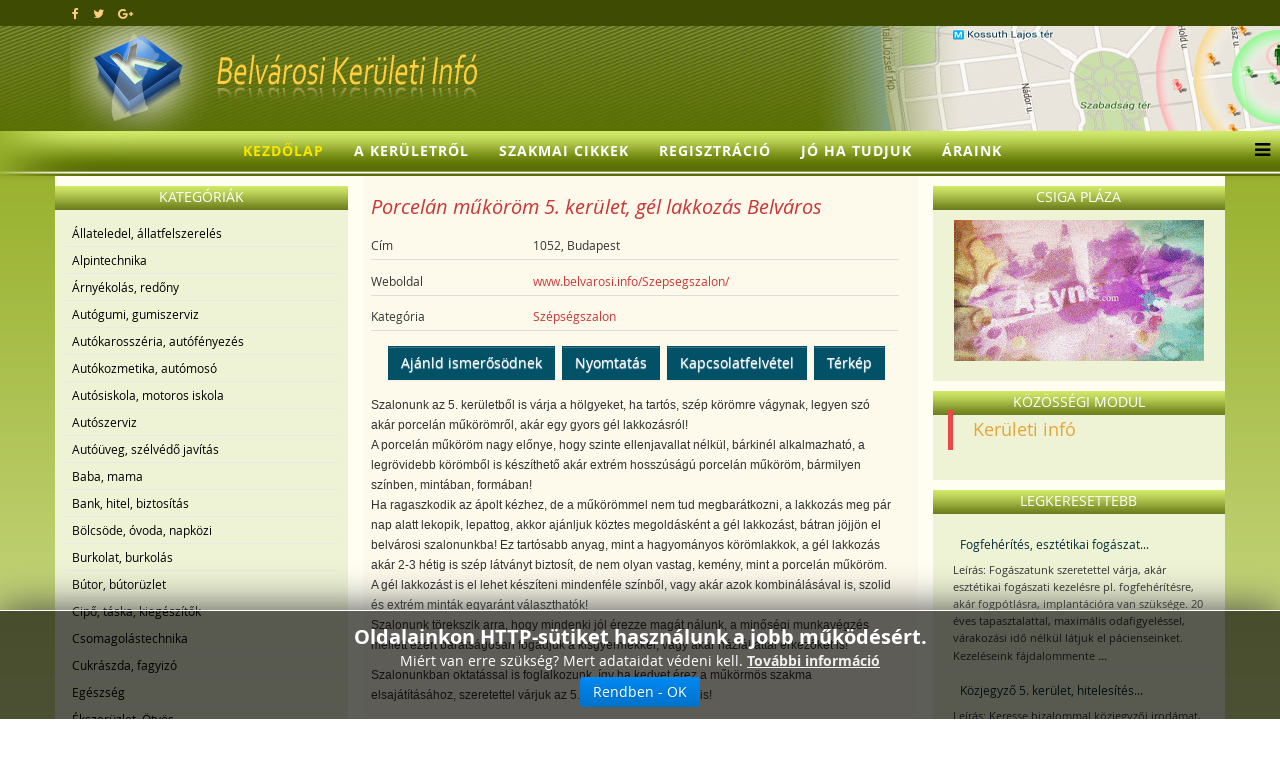

--- FILE ---
content_type: text/html; charset=utf-8
request_url: https://www.belvarosi.info/Szepsegszalon/Porcelan-mukorom-5.-kerulet-gel-lakkozas-Belvaros-469/Reszletek-megtekintese.html
body_size: 40029
content:
<!DOCTYPE html>
<html xmlns="http://www.w3.org/1999/xhtml" xml:lang="hu-hu" lang="hu-hu" dir="ltr">
    <head>
        <meta http-equiv="X-UA-Compatible" content="IE=edge">
        <meta name="viewport" content="width=device-width, initial-scale=1">
                <!-- head -->
        <meta http-equiv="content-type" content="text/html; charset=utf-8" />
	<meta name="keywords" content="Porcelán műköröm 5. kerület, gél lakkozás Belváros" />
	
	<meta name="description" content="Porcelán műköröm építéssel foglalkozom az 5. kerület szomszédságában, sok éves tapasztalattal. Emellett szeretettel várom a belvárosi hölgyeket egy gyors gél lakkozásra is!" />
	
	<title>Porcelán műköröm 5. kerület, gél lakkozás Belváros</title>
	<link href="/images/keruleti-original.png" rel="shortcut icon" type="image/vnd.microsoft.icon" />
	<link href="/plugins/editors/jckeditor/typography/typography2.php" rel="stylesheet" type="text/css" media="null" attribs="[]" />
	<link href="/components/com_mtree/templates/kinabalu/template.css" rel="stylesheet" type="text/css" />
	<link href="/media/jui/css/bootstrap.min.css?5c6935234f42b802c3ea05b0efd8dec2" rel="stylesheet" type="text/css" />
	<link href="/media/jui/css/bootstrap-responsive.min.css?5c6935234f42b802c3ea05b0efd8dec2" rel="stylesheet" type="text/css" />
	<link href="/media/jui/css/bootstrap-extended.css?5c6935234f42b802c3ea05b0efd8dec2" rel="stylesheet" type="text/css" />
	<link href="//maxcdn.bootstrapcdn.com/font-awesome/4.3.0/css/font-awesome.min.css" rel="stylesheet" type="text/css" />
	<link href="/media/com_mtree/js/jquery.typeahead.css" rel="stylesheet" type="text/css" />
	<link href="/templates/shaper_helix3/css/bootstrap.min.css" rel="stylesheet" type="text/css" />
	<link href="/templates/shaper_helix3/css/font-awesome.min.css" rel="stylesheet" type="text/css" />
	<link href="/templates/shaper_helix3/css/legacy.css" rel="stylesheet" type="text/css" />
	<link href="/templates/shaper_helix3/css/template.css" rel="stylesheet" type="text/css" />
	<link href="/templates/shaper_helix3/css/presets/preset4.css" rel="stylesheet" class="preset" type="text/css" />
	<link href="/templates/shaper_helix3/css/frontend-edit.css" rel="stylesheet" type="text/css" />
	<link href="/modules/mod_cookiesaccept/screen.css" rel="stylesheet" type="text/css" />
	<style type="text/css">
@media (min-width: 1400px) {
.container {
max-width: 1140px;
}
}#sp-top-bar{ background-color:#3e4c03; }#sp-footer{ background-color:#3e4c03; }
	</style>
	<script src="//assets.pinterest.com/js/pinit.js" type="text/javascript"></script>
	<script src="/media/jui/js/jquery.min.js?5c6935234f42b802c3ea05b0efd8dec2" type="text/javascript"></script>
	<script src="/media/jui/js/jquery-noconflict.js?5c6935234f42b802c3ea05b0efd8dec2" type="text/javascript"></script>
	<script src="/media/jui/js/jquery-migrate.min.js?5c6935234f42b802c3ea05b0efd8dec2" type="text/javascript"></script>
	<script src="/media/com_mtree/js/vote.js" type="text/javascript"></script>
	<script src="/media/com_mtree/js/jquery.fancybox-1.3.4.pack.js" type="text/javascript"></script>
	<script src="/media/com_mtree/js/jquery.typeahead.min.js" type="text/javascript"></script>
	<script src="/templates/shaper_helix3/js/bootstrap.min.js" type="text/javascript"></script>
	<script src="/templates/shaper_helix3/js/jquery.sticky.js" type="text/javascript"></script>
	<script src="/templates/shaper_helix3/js/main.js" type="text/javascript"></script>
	<script src="/templates/shaper_helix3/js/frontend-edit.js" type="text/javascript"></script>
	<script type="text/javascript">
var mtoken="681caf7f2ee947793f8db318217e30e8";
var JURI_ROOT="https://www.belvarosi.info/";
var ratingImagePath="/media/com_mtree/images/";
var langRateThisListing="Értékeld ezt a hirdetést";
var ratingText=new Array();
ratingText[5]="Kiváló!";
ratingText[4]="Jó";
ratingText[3]="Megfelelő";
ratingText[2]="Méltányolható";
ratingText[1]="Nagyon rossz";

var sp_preloader = '0';

var sp_gotop = '0';

var sp_offanimation = 'default';

	</script>
	<meta property="og:site_name" content="Belvárosi cégek, üzletek | V. kerületi vállalkozások | Szolgáltatók Lipótváros"/>
	<meta property="og:title" content="Porcelán műköröm 5. kerület, gél lakkozás Belváros"/>
	<meta property="og:description" content="Porcelán műköröm építéssel foglalkozom az 5. kerület szomszédságában, sok éves tapasztalattal. Emellett szeretettel várom a belvárosi hölgyeket egy gyors gél lakkozásra is!"/>
	<meta property="og:url" content="https://www.belvarosi.info/Szepsegszalon/Porcelan-mukorom-5.-kerulet-gel-lakkozas-Belvaros-469/Reszletek-megtekintese.html"/>

        <!-- Global site tag (gtag.js) - Google Analytics -->
<script async src="https://www.googletagmanager.com/gtag/js?id=UA-15845359-26"></script>
<script>
  window.dataLayer = window.dataLayer || [];
  function gtag(){dataLayer.push(arguments);}
  gtag('js', new Date());

  gtag('config', 'UA-15845359-26');
</script>
    </head>

    <body class="site com-mtree view- no-layout task-viewlink hu-hu ltr  sticky-header layout-fluid off-canvas-menu-init">
<!-- Facebook SDK -->
<div id='fb-root'></div>
<script type='text/javascript'>

      // Load the SDK Asynchronously
      (function(d){
      var js, id = 'facebook-jssdk'; if (d.getElementById(id)) {return;}
      js = d.createElement('script'); js.id = id; js.async = true;
      js.src = '//connect.facebook.net/hu_HU/all.js';
      d.getElementsByTagName('head')[0].appendChild(js);
    }(document));

</script>
<!-- End Facebook SDK -->


        <div class="body-wrapper">
            <div class="body-innerwrapper">
                <section id="sp-top-bar" class=" fatwtelmail"><div class="container"><div class="row"><div id="sp-top1" class="col-lg-4 "><div class="sp-column topp1"><ul class="social-icons"><li><a target="_blank" href="https://www.facebook.com/keruletiinfo" aria-label="facebook"><i class="fa fa-facebook"></i></a></li><li><a target="_blank" href="https://twitter.com/Keruleti_info" aria-label="twitter"><i class="fa fa-twitter"></i></a></li><li><a target="_blank" href="https://plus.google.com/+Ker%C3%BCletiInf%C3%B3Budapest/posts" aria-label="google plus"><i class="fa fa-google-plus"></i></a></li></ul></div></div><div id="sp-top2" class="col-lg-8 "><div class="sp-column topp2"></div></div></div></div></section><section id="sp-fejlec" class=" fejlec-bg"><div class="container"><div class="row"><div id="sp-logo" class="col-lg-12 "><div class="sp-column loggo"><div class="logo"><a href="/"><img class="sp-default-logo" src="/images/2015-rmt-pasa-awacs/images/logo-be.png" alt="Belvárosi cégek, üzletek | V. kerületi vállalkozások | Szolgáltatók Lipótváros"></a></div></div></div></div></div></section><header id="sp-header" class=" menu-bg"><div class="row"><div id="sp-menu" class="col-lg-12 "><div class="sp-column menyu">			<div class='sp-megamenu-wrapper'>
				<a id="offcanvas-toggler" href="#" aria-label="Menu"><i class="fa fa-bars" aria-hidden="true" title="Menu"></i></a>
				<ul class="sp-megamenu-parent menu-fade hidden-sm hidden-xs"><li class="sp-menu-item current-item active"><a  href="/"  >Kezdőlap</a></li><li class="sp-menu-item"><a  href="/A-keruletrol/"  >A kerületről</a></li><li class="sp-menu-item"><a  href="/Szakmai-cikkek/"  >Szakmai cikkek</a></li><li class="sp-menu-item"><a  href="/Regisztracio/"  >Regisztráció</a></li><li class="sp-menu-item"><a  href="/Jo-ha-tudjuk/"  >Jó ha tudjuk</a></li><li class="sp-menu-item"><a  href="/Araink/"  >Áraink</a></li></ul>			</div>
		</div></div></div></header><section id="sp-page-title"><div class="row"><div id="sp-title" class="col-lg-12 "><div class="sp-column "></div></div></div></section><section id="sp-main-body" class=" kozep-bg"><div class="container"><div class="row"><div id="sp-left" class="col-lg-3 d-none d-lg-block"><div class="sp-column baloldal"><div class="sp-module "><h3 class="sp-module-title">Kategóriák</h3><div class="sp-module-content"><ul class="nav menu">

	<li><a href="/Allateledel-allatfelszereles/">Állateledel, állatfelszerelés</a></li><li><a href="/Alpintechnika/">Alpintechnika</a></li><li><a href="/Arnyekolas-redony/">Árnyékolás, redőny</a></li><li><a href="/Autogumi-gumiszerviz/">Autógumi, gumiszerviz</a></li><li><a href="/Autokarosszeria-autofenyezes/">Autókarosszéria, autófényezés</a></li><li><a href="/Autokozmetika-automoso/">Autókozmetika, autómosó</a></li><li><a href="/Autosiskola-motoros-iskola/">Autósiskola, motoros iskola</a></li><li><a href="/Autoszerviz/">Autószerviz</a></li><li><a href="/Autouveg-szelvedo-javitas/">Autóüveg, szélvédő javítás</a></li><li><a href="/Baba-mama/">Baba, mama</a></li><li><a href="/Bank-hitel-biztositas/">Bank, hitel, biztosítás</a></li><li><a href="/Bolcsode-ovoda-napkozi/">Bölcsöde, óvoda, napközi</a></li><li><a href="/Burkolat-burkolas/">Burkolat, burkolás</a></li><li><a href="/Butor-butoruzlet/">Bútor, bútorüzlet</a></li><li><a href="/Cipo-taska-kiegeszitok/">Cipő, táska, kiegészítők</a></li><li><a href="/Csomagolastechnika/">Csomagolástechnika</a></li><li><a href="/Cukraszda-fagyizo/">Cukrászda, fagyizó</a></li><li><a href="/Egeszseg/">Egészség</a></li><li><a href="/Ekszeruzlet-Otvos/">Ékszerüzlet, Ötvös</a></li><li><a href="/Elektronikai-szerviz/">Elektronikai szerviz</a></li><li><a href="/Etterem-vendeglo/">Étterem vendéglő</a></li><li><a href="/Fogorvos-fogaszat/">Fogorvos, fogászat</a></li><li><a href="/Foldmunka-kontener/">Földmunka, konténer</a></li><li><a href="/Forditas-tolmacsolas/">Fordítás, tolmácsolás</a></li><li><a href="/Foto-ajandek-jatek/">Fotó, ajándék, játék</a></li><li><a href="/Futestechnika-epuletgepeszet/">Fűtéstechnika, épületgépészet</a></li><li><a href="/Gyogyszertar-patika/">Gyógyszertár, patika</a></li><li><a href="/Haztartasi-gep-szerviz/">Háztartási gép szerviz</a></li><li><a href="/Hotel-szallas/">Hotel, szállás</a></li><li><a href="/Ingatlan-ingatlaniroda/">Ingatlan, ingatlaniroda</a></li><li><a href="/Irodatechnika/">Irodatechnika</a></li><li><a href="/Karpitos-butorfelujitas/">Kárpitos, bútorfelújítás</a></li><li><a href="/Kavezo-teahaz/">Kávézó, teaház</a></li><li><a href="/Kerekparbolt-bicikli-szerviz/">Kerékpárbolt, bicikli szerviz</a></li><li><a href="/Kisallatkozmetika/">Kisállatkozmetika</a></li><li><a href="/Klimatechnika/">Klímatechnika</a></li><li><a href="/Koltoztetes-fuvarozas/">Költöztetés, fuvarozás</a></li><li><a href="/Konyveles-adotanacsadas/">Könyvelés, adótanácsadás</a></li><li><a href="/Konyvesbolt-antikvarium/">Könyvesbolt, antikvárium</a></li><li><a href="/Kultura-szorakozas/">Kultúra, szórakozás</a></li><li><a href="/Lakasfelujitas/">Lakásfelújítás</a></li><li><a href="/Mobiltelefon-navigacio/">Mobiltelefon, navigáció</a></li><li><a href="/Nyilaszaro/">Nyílászáró</a></li><li><a href="/Nyomda-digitalis-nyomtatas/">Nyomda, digitális nyomtatás</a></li><li><a href="/Oktatas-tanfolyam/">Oktatás, tanfolyam</a></li><li><a href="/Optika-latszeresz/">Optika, látszerész</a></li><li><a href="/Papir-iroszer/">Papír, írószer</a></li><li><a href="/Regiseg-antikvitas/">Régiség, antikvitás</a></li><li><a href="/Rendezveny-rendezvenyhelyszin/">Rendezvény, rendezvényhelyszín</a></li><li><a href="/Ruhajavitas-varroda/">Ruhajavítás, varroda</a></li><li><a href="/Ruhauzlet-fehernemu/">Ruhaüzlet, fehérnemű</a></li><li><a href="/Sport-hobby-szabadido/">Sport, hobby, szabadidő</a></li><li class="parent active"><a href="/Szepsegszalon/">Szépségszalon</a></li><li><a href="/Takaritas-takarito-ceg/">Takarítás, takaritó cég</a></li><li><a href="/Tarsashazkezeles/">Társasházkezelés</a></li><li><a href="/Tetofedes-badogos/">Tetőfedés, bádogos</a></li><li><a href="/Tisztito-vegytisztitas/">Tisztító, vegytisztítás</a></li><li><a href="/Ugyved-jogi-tanacsadas/">Ügyvéd, jogi tanácsadás</a></li><li><a href="/Utazasi-iroda-utazas/">Utazási iroda, utazás</a></li><li><a href="/Uveg-tukor-kepkeret/">Üveg, tükör, képkeret</a></li><li><a href="/Villanyszerelo-villamossagi-szakuzlet/">Villanyszerelő, villamossági szaküzlet</a></li><li><a href="/Viraguzlet-viragkuldes/">Virágüzlet, virágküldés</a></li><li><a href="/Viz-gaz-futesszerelo/">Víz, gáz, fűtésszerelő</a></li><li><a href="/Zaloghaz/">Zálogház</a></li><li><a href="/Zarszereles-zarszerviz/">Zárszerelés, zárszerviz</a></li></ul></div></div></div></div><div id="sp-component" class="col-md-10 col-lg-6 "><div class="sp-column tartal"><div id="system-message-container">
	</div>
<div class="page-listing" itemscope itemtype="http://schema.org/Thing">
<!-- Listing Details Style 8 -->
<div id="listing" class="row-fluid link-id-469 cat-id-226 tlcat-id-226">
<h1 class="row-fluid"><span itemprop="name">Porcelán műköröm 5. kerület, gél lakkozás Belváros </span></h1>

<div class="fields"><div class="row0"><div id="field_4" class="fieldRow mfieldtype_coreaddress lastFieldRow" style="width:98%"><div class="caption">Cím</div><div class="output">1052, Budapest</div></div></div><div class="row0"><div id="field_12" class="fieldRow mfieldtype_corewebsite lastFieldRow" style="width:98%"><div class="caption">Weboldal</div><div class="output"><a href="http://www.belvarosi.info/Szepsegszalon/" target="_blank" rel="nofollow">www.belvarosi.info/Szepsegszalon/</a></div></div></div><div class="row0">
	    <div id="field_X" class="fieldRow mfieldtype_corewebsite lastFieldRow" style="width:98%">
		<div class="caption">Kategória</div>
		<div class="output"><a href="/Szepsegszalon/" >Szépségszalon</a> 
		</div>
	    </div>
	</div></div>	<div class="row-fluid">
	<div class="span12 actions-rating-fav">
			<div class="actions">
			<a href="/Szepsegszalon/Porcelan-mukorom-5.-kerulet-gel-lakkozas-Belvaros-469/Ajanlas.html" class="btn" rel="nofollow">Ajánld ismerősödnek</a><a href="/index.php?option=com_mtree&amp;Itemid=&amp;lang=hu&amp;link_id=469&amp;task=print&amp;tmpl=component" onclick="javascript:void window.open(this.href, 'win2', 'status=no,toolbar=no,scrollbars=yes,titlebar=no,menubar=no,resizable=yes,width=640,height=480,directories=no,location=no'); return false;" title="Nyomtatás" class="btn" rel="nofollow">Nyomtatás</a><a href="/Szepsegszalon/Porcelan-mukorom-5.-kerulet-gel-lakkozas-Belvaros-469/Kapcsolat.html" class="btn" rel="nofollow">Kapcsolatfelvétel</a><a href="http://maps.google.com/maps?q=+Budapest++1052" class="btn" rel="nofollow" target="_blank">Térkép</a></div>
		</div>
		</div><div class="column one"><div class="listing-desc"><p>Szalonunk az 5. kerületből is várja a hölgyeket, ha tartós, szép körömre vágynak, legyen szó akár porcelán műkörömről, akár egy gyors gél lakkozásról! <br />A porcelán műköröm nagy előnye, hogy szinte ellenjavallat nélkül, bárkinél alkalmazható, a legrövidebb körömből is készíthető akár extrém hosszúságú porcelán műköröm, bármilyen színben, mintában, formában!<br />Ha ragaszkodik az ápolt kézhez, de a műkörömmel nem tud megbarátkozni, a lakkozás meg pár nap alatt lekopik, lepattog, akkor ajánljuk köztes megoldásként a gél lakkozást, bátran jöjjön el belvárosi szalonunkba! Ez tartósabb anyag, mint a hagyományos körömlakkok, a gél lakkozás akár 2-3 hétig is szép látványt biztosít, de nem olyan vastag, kemény, mint a porcelán műköröm. A gél lakkozást is el lehet készíteni mindenféle színből, vagy akár azok kombinálásával is, szolid és extrém minták egyaránt választhatók!<br />Szalonunk törekszik arra, hogy mindenki jól érezze magát nálunk, a minőségi munkavégzés mellett ezért barátságosan fogadjuk a kisgyermekkel, vagy akár háziállattal érkezőket is!</p>
<p>Szalonunkban oktatással is foglalkozunk, így ha kedvet érez a műkörmös szakma elsajátításához, szeretettel várjuk az 5. kerületi érdeklődőket is!</p>
<ul>
<li>porcelán műköröm 5. kerület</li>
<li>műkörömépítés</li>
<li>gél lakkozás Belváros</li>
<li>3D műszempilla</li>
<li>zselés lakkozás V. kerület</li>
<li>körömszalon</li>
<li>köröm stúdió 5. kerület</li>
<li>belvárosi kozmetika</li>
<li>francia köröm </li>
<li>francia manikűr</li>
<li>francia lakkozás V. kerület</li>
<li>francia műköröm</li>
<li>épített műköröm 5. kerület</li>
<li>épített porcelán műköröm</li>
<li>saját köröm erősítése porcelánnal</li>
<li>műköröm töltés Belváros</li>
<li>körömerősítés</li>
<li>saját köröm megerősítése</li>
<li>manikűr V. kerület</li>
<li>pedikűrös</li>
<li>műköröm akció</li>
<li>pedikűr 5. kerület</li>
<li>akciós műköröm</li>
<li>akciós géllakkozás</li>
<li>kézápolás Belváros</li>
<li>extrém műköröm</li>
</ul>
<p>Ha hetekre tartós manikűrt venne igénybe, akkor próbálja ki az elegáns porcelán műkörmöt, vagy a kevésbé mű hatást keltő gél lakkozást, mely szintén tartós és a színei is úgy variálhatóak, akár a műköröm esetén. Szeretettel várjuk az 5. kerületből érkezőket is.</p></div></div><div class="listing-share">
	<div class="row-fluid">
		<div class="span12">
						<div class="listing-share-item listing-share-email"><a title="Oszd meg e-mailben" href="mailto:?subject=Porcelán műköröm 5. kerület, gél lakkozás Belváros&body=Porcel%C3%A1n%20m%C5%B1k%C3%B6r%C3%B6m%20%C3%A9p%C3%ADt%C3%A9ssel%20foglalkozom%20az%205.%20ker%C3%BClet%20szomsz%C3%A9ds%C3%A1g%C3%A1ban%2C%20sok%20%C3%A9ves%20tapasztalattal.%20Emellett%20szeretettel%20v%C3%A1rom%20a%20belv%C3%A1rosi%20h%C3%B6lgyeket%20egy%20gyors%20g%C3%A9l%20lakkoz%C3%A1sra%20is%21%20%0A%0A%20https%3A%2F%2Fwww.belvarosi.info%2FSzepsegszalon%2FPorcelan-mukorom-5.-kerulet-gel-lakkozas-Belvaros-469%2FReszletek-megtekintese.html"><i class="fa fa-envelope"></i></a></div>
						<div class="listing-share-item listing-share-facebook"><a target="_blank" href="https://www.facebook.com/sharer/sharer.php?u=https://www.belvarosi.info/Szepsegszalon/Porcelan-mukorom-5.-kerulet-gel-lakkozas-Belvaros-469/Reszletek-megtekintese.html" onclick="void window.open(this.href, 'win2', 'status=no,toolbar=no,scrollbars=yes,titlebar=no,menubar=no,resizable=yes,width=640,height=480,directories=no,location=no'); return false;"><i class="fa fa-facebook"></i></a></div>
						<div class="listing-share-item listing-share-linkedin"><a href="https://www.linkedin.com/shareArticle?mini=true&url=https%3A%2F%2Fwww.belvarosi.info%2FSzepsegszalon%2FPorcelan-mukorom-5.-kerulet-gel-lakkozas-Belvaros-469%2FReszletek-megtekintese.html&title=Porcel%C3%A1n%20m%C5%B1k%C3%B6r%C3%B6m%205.%20ker%C3%BClet%2C%20g%C3%A9l%20lakkoz%C3%A1s%20Belv%C3%A1ros&summary=Porcel%C3%A1n%20m%C5%B1k%C3%B6r%C3%B6m%20%C3%A9p%C3%ADt%C3%A9ssel%20foglalkozom%20az%205.%20ker%C3%BClet%20szomsz%C3%A9ds%C3%A1g%C3%A1ban%2C%20sok%20%C3%A9ves%20tapasztalattal.%20Emellett%20szeretettel%20v%C3%A1rom%20a%20belv%C3%A1rosi%20h%C3%B6lgyeket%20egy%20gyors%20g%C3%A9l%20lakkoz%C3%A1sra%20is%21" onclick="void window.open(this.href, 'win2', 'status=no,toolbar=no,scrollbars=yes,titlebar=no,menubar=no,resizable=yes,width=640,height=480,directories=no,location=no'); return false;"><i class="fa fa-linkedin"></i></a></div>
						<div class="listing-share-item listing-share-twitter"><a href="https://twitter.com/intent/tweet?text=Porcel%C3%A1n%20m%C5%B1k%C3%B6r%C3%B6m%205.%20ker%C3%BClet%2C%20g%C3%A9l%20lakkoz%C3%A1s%20Belv%C3%A1ros&url=https%3A%2F%2Fwww.belvarosi.info%2FSzepsegszalon%2FPorcelan-mukorom-5.-kerulet-gel-lakkozas-Belvaros-469%2FReszletek-megtekintese.html" onclick="void window.open(this.href, 'win2', 'status=no,toolbar=no,scrollbars=yes,titlebar=no,menubar=no,resizable=yes,width=640,height=480,directories=no,location=no'); return false;"><i class="fa fa-twitter"></i></a></div>
						<div class="listing-share-item listing-share-pinterest"><a href="https://pinterest.com/pin/create/link/?url=https%3A%2F%2Fwww.belvarosi.info%2FSzepsegszalon%2FPorcelan-mukorom-5.-kerulet-gel-lakkozas-Belvaros-469%2FReszletek-megtekintese.html&description=Porcelán műköröm 5. kerület, gél lakkozás Belváros&media=" onclick="void window.open(this.href, 'win2', 'status=no,toolbar=no,scrollbars=yes,titlebar=no,menubar=no,resizable=yes,width=640,height=480,directories=no,location=no'); return false;"><i class="fa fa-pinterest"></i></a></div>
						<div class="listing-share-item listing-share-google-plus"><a href="https://plus.google.com/share?url=https%3A%2F%2Fwww.belvarosi.info%2FSzepsegszalon%2FPorcelan-mukorom-5.-kerulet-gel-lakkozas-Belvaros-469%2FReszletek-megtekintese.html" onclick="void window.open(this.href, 'win2', 'status=no,toolbar=no,scrollbars=yes,titlebar=no,menubar=no,resizable=yes,width=640,height=480,directories=no,location=no'); return false;"><i class="fa fa-google-plus"></i></a></div>
			
		</div>
	</div>
</div>
<div class="listing-facebook-like">
	<div class="row-fluid">
		<div class="span12">
			<div id="fb-root"></div>
			<script>(function(d, s, id) {
					var js, fjs = d.getElementsByTagName(s)[0];
					if (d.getElementById(id)) return;
					js = d.createElement(s); js.id = id;
					js.src = "//connect.facebook.net/en_US/sdk.js#xfbml=1&version=v2.8";
					fjs.parentNode.insertBefore(js, fjs);
				}(document, 'script', 'facebook-jssdk'));</script>
			<div class="fb-like" data-href="https://www.belvarosi.info/Szepsegszalon/Porcelan-mukorom-5.-kerulet-gel-lakkozas-Belvaros-469/Reszletek-megtekintese.html" data-layout="standard" data-action="like" data-show-faces="true" data-share="false"></div>
		</div>
	</div>
</div>
</div>
<div class="map">
	<div class="title">Térkép</div>
	<script src="//maps.googleapis.com/maps/api/js?v=3&key=AIzaSyCi0qP9WeoCd5ger8Vck6pfLa8RAIJFVLg" type="text/javascript"></script>
	<script type="text/javascript">
		function initialize() {
			var mapLatlng = new google.maps.LatLng(47.494808, 19.053993);
			var mapOptions = {
			  zoom: 13,
			  center: mapLatlng,
			  mapTypeId: google.maps.MapTypeId.ROADMAP,
			  scrollwheel: false
			};
			var map = new google.maps.Map(document.getElementById("map"), mapOptions);
			var marker = new google.maps.Marker({
				position: mapLatlng,
				map: map,
			 	title:"Porcelán műköröm 5. kerület, gél lakkozás Belváros"
			 });
		}
		google.maps.event.addDomListener(window, 'load', initialize);
	</script>
	<div id="map" style="max-width: none;width:100%;height:300px"></div>
</div></div></div></div><div id="sp-right" class="col-lg-3 "><div class="sp-column jobboldal"><div class="sp-module "><h3 class="sp-module-title">CSiGa PlÁzA</h3><div class="sp-module-content">

<div class="custom"  >
	<p><a title="Ágyneműhuzat | Sherpa takaró | Wellsoft pléd" href="https://www.csigaplaza.com" target="_blank" rel="noopener noreferrer"><img style="display: block; margin-left: auto; margin-right: auto;" src="https://www.kelenfoldi.info/images/banners/csigaplaza-banner/csigaplaza-banner.gif" alt="" /></a></p></div>
</div></div><div class="sp-module "><h3 class="sp-module-title">Közösségi modul</h3><div class="sp-module-content">

<div class="custom"  >
	<div style="padding-left:5px; margin-top:-15px;">
	<div class="fb-page" data-href="https://www.facebook.com/Keruletiinfo/" data-tabs="timeline" data-width="260" data-height="350" data-small-header="false" data-adapt-container-width="true" data-hide-cover="false" data-show-facepile="true"><blockquote cite="https://www.facebook.com/Keruletiinfo/" class="fb-xfbml-parse-ignore"><a href="https://www.facebook.com/Keruletiinfo/">Kerületi infó</a></blockquote></div>
</div>
</div>
</div></div><div class="sp-module "><h3 class="sp-module-title">Legkeresettebb</h3><div class="sp-module-content"><style type="text/css">
.mod_mt_listings.tiles {
	overflow:hidden;
	margin:0;
}
.mod_mt_listings.tiles li {
	margin-bottom: 2px;
	padding: 2px 0 2px 10px;
	list-style: none;
	float: left;
}
#mod_mt_listings69371ae5e853a li {
	width: 100%;
clear: both;
}
.mod_mt_listings.tiles li.showmore {
	clear: both;
}
#mod_mt_listings69371ae5e853a li a img {
	width: 50px;
	height: 50px;
}
#mod_mt_listings69371ae5e853a.mod_mt_listings.tiles .name {
	text-align:left;
}
#mod_mt_listings69371ae5e853a.mod_mt_listings.tiles .name {
	display:block;;
}
#mod_mt_listings69371ae5e853a.mod_mt_listings.tiles li small {
	display:block;;
}
#mod_mt_listings69371ae5e853a.mod_mt_listings.tiles li a.top-listing-thumb {
	width: 50px;
	vertical-align:top;
	float:left;
	border:1px solid #ddd;
	margin-right:1em;
	background-color:#e1e6fa;
	padding:2px;
	margin-bottom:.5em;
}
#mod_mt_listings69371ae5e853a.mod_mt_listings.tiles li small {
	display:block;
	line-height:1.6em;
	font-size:.9em;
}

</style>
<ul id="mod_mt_listings69371ae5e853a" class="mod_mt_listings tiles">
<li class="first"><a href="/Fogorvos-fogaszat/Fogfeherites-esztetikai-fogaszat-V.-kerulet-398/Reszletek-megtekintese.html" class="name">Fogfehérítés, esztétikai fogászat...</a><small>Leírás: Fogászatunk szeretettel várja, akár esztétikai fogászati kezelésre pl. fogfehérítésre, akár fogpótlásra, implantációra van szüksége. 20 éves tapasztalattal, maximális odafigyeléssel, várakozási idő nélkül látjuk el pácienseinket. Kezeléseink fájdalommente <strong>...</strong></small></li><li><a href="/Ugyved-jogi-tanacsadas/Kozjegyzo-5.-kerulet-hitelesites-Belvaros-379/Reszletek-megtekintese.html" class="name">Közjegyző 5. kerület, hitelesítés...</a><small>Leírás: Keresse bizalommal közjegyzői irodámat, amennyiben a Belvárosban hitelesítésre lenne szüksége. Szerződések, okiratok hitelesítését is vállalom, emellett nemperes eljárások esetén is várom 5. kerületi ügyfeleimet. Közjegyzőként az okiratok hitelesítése mel <strong>...</strong></small></li><li><a href="/Konyveles-adotanacsadas/Konyveloiroda-V.-kerulet-konyveles-adotanacsadas-Belvaros-405/Reszletek-megtekintese.html" class="name">Könyvelőiroda V. kerület,...</a><small>Leírás: Egy jó könyvelő napjainkban nélkülözhetetlen egy vállalkozás számára, hisz a törvény és adózási változások miatt a vállalkozónak naprakésznek kell lennie. Ebben segít belvárosi könyvelőirodánk Önnek, hogy a könyvelés, bérszámfejtési és adózási feladatokka <strong>...</strong></small></li><li><a href="/Etterem-vendeglo/Olasz-etterem-hazhozszallitas-pizzeria-V.-kerulet-312/Reszletek-megtekintese.html" class="name">Olasz étterem, házhozszállítás,...</a><small>Leírás: Olasz ételek mediterrán ízeivel várjuk éttermünkben. Pizzériánk igazi olasz pizzákat kínál az ínyenceknek. Igény szerint étel házhozszállítást és pizza házhozszállítást vállalunk! Jöjjön el a főváros szívében található olasz éttermünkbe, hogy ebédeljen eg <strong>...</strong></small></li><li><a href="/Nyomda-digitalis-nyomtatas/Digitalis-sokszorositas-nyomtatas-fenymasolas-5.-kerulet-392/Reszletek-megtekintese.html" class="name">Digitális sokszorosítás,...</a><small>Leírás: Nyomdánk vállal digitális sokszorosítást, nyomtatást, valamint igény szerint fénymásolást is végzünk megrendelőink kis- és nagy tételszámban egyaránt! Vállalunk spiráfűzést is, nyitvatartásunkban igazodunk ügyfeleink időbeosztásához! Várjuk Önt is, ha meg <strong>...</strong></small></li></ul></div></div><div class="sp-module "><div class="sp-module-content"><style type="text/css">
.mod_mt_listings.tiles {
	overflow:hidden;
	margin:0;
}
.mod_mt_listings.tiles li {
	margin-bottom: 2px;
	padding: 2px 0 2px 10px;
	list-style: none;
	float: left;
}
#mod_mt_listings69371ae605455 li {
	width: 100%;
clear: both;
}
.mod_mt_listings.tiles li.showmore {
	clear: both;
}
#mod_mt_listings69371ae605455 li a img {
	width: 50px;
	height: 50px;
}
#mod_mt_listings69371ae605455.mod_mt_listings.tiles .name {
	text-align:left;
}
#mod_mt_listings69371ae605455.mod_mt_listings.tiles .name {
	display:block;;
}
#mod_mt_listings69371ae605455.mod_mt_listings.tiles li small {
	display:block;;
}
#mod_mt_listings69371ae605455.mod_mt_listings.tiles li a.top-listing-thumb {
	width: 50px;
	vertical-align:top;
	float:left;
	border:1px solid #ddd;
	margin-right:1em;
	background-color:#e1e6fa;
	padding:2px;
	margin-bottom:.5em;
}
#mod_mt_listings69371ae605455.mod_mt_listings.tiles li small {
	display:block;
	line-height:1.6em;
	font-size:.9em;
}

</style>
<ul id="mod_mt_listings69371ae605455" class="mod_mt_listings tiles">
<li class="first"><a href="/Oktatas-tanfolyam/Angol-nyelviskola-Belvaros-ceges-angol-5.-kerulet-528/Reszletek-megtekintese.html" class="name">Angol nyelviskola Belváros, céges...</a><small>Leírás: Angol nyelviskolánk a Belvárosból is szeretettel várja tanulóit, a lakossági angol nyelvtanfolyamok mellett céges angol tanfolyamokat is biztosítani tudunk az 5. kerületi érdeklődők számára. Céges angol tanfolyamainkon csoportbontásban dolgozunk, így mind <strong>...</strong></small></li><li><a href="/Egeszseg/Pszichologus-maganrendeles-5.-kerulet-traumafeldolgozas-Belvaros-527/Reszletek-megtekintese.html" class="name">Pszichológus magánrendelés 5....</a><small>Leírás: Klinikai szakpszichológusként és családterapeutaként az 5. kerületből, a Belvárosból is várom a segítségre szorulókat pszichológus magánrendelésemen számos lelki probléma, többek között szorongással járó folyamatok esetén, különös tekintettel a traumafeld <strong>...</strong></small></li><li><a href="/Tisztito-vegytisztitas/Ruhatisztitas-5.-kerulet-szonyegtisztitas-Belvaros-556/Reszletek-megtekintese.html" class="name">Ruhatisztítás 5. kerület,...</a><small>Leírás: Amennyiben az 5. kerület közelében ruhatisztításra lenne szüksége, bizalommal forduljon hozzánk, a ruhatisztítás mellett szőnyegtisztítást is vállalunk a belvárosiak részére. A ruhatisztítást nagy tapasztalattal biztosítjuk, bőr és szőrmeáruk tisztítását, <strong>...</strong></small></li><li><a href="/Egeszseg/Diabetologus-Belvaros-nefrologus-szakorvos-5.-kerulet-562/Reszletek-megtekintese.html" class="name">Diabetológus Belváros, nefrológus...</a><small>Leírás: Diabetológusra lenne szüksége a Belvárosban vagy nefrológus szakorvost keres az 5. kerület közelében? Szeretettel várom pácienseimet nefrológus szakorvosként és diabetológusként magánrendelésemen, amely az 5. kerület szomszédságában található. Diabetológu <strong>...</strong></small></li><li><a href="/Ekszeruzlet-Otvos/Egyedi-jegygyuru-karikagyuru-gyemantgyuru-ekszer-5.-kerulet-390/Reszletek-megtekintese.html" class="name">Egyedi jegygyűrű, karikagyűrű,...</a><small>Leírás: Egyedi jegygyűrűkkel, karikagyűrűkkel is várjuk a Belvárosban vásárlóinkat, emellett gyémántgyűrűket és számtalan egyéb ékszert is kínálunk az 5. kerületi érdeklődők részére! Sok éves kézműves gyakorlatra és tapasztalatra alapozva hoztuk létre cégünket, m <strong>...</strong></small></li></ul></div></div></div></div></div></div></section><footer id="sp-footer" class=" footer-bg"><div class="row"><div id="sp-footer1" class="col-lg-12 "><div class="sp-column footer1"><div class="sp-module "><div class="sp-module-content"><!--googleoff: all-->
<div id="ca_banner" 
    style="bottom:0px;
    background:url('https://www.belvarosi.info/modules/mod_cookiesaccept/img/przez_b.png');border-color:#000;color:#fff;        ">
    <h2 style="
	color:#fff;	">Oldalainkon HTTP-sütiket használunk a jobb működésért.</h2> 
    <p style="
		color:#fff;		">Miért van erre szükség? Mert adataidat védeni kell.        							<span class="infoplus" style=""><a href="/Cookies-Accept/sutik-cookie-jelentese-mukodese.html">További információ</a></span>
					        </p>
    <div class="accept" style="">Rendben - OK</div>
</div>


<script type="text/javascript">
    jQuery(document).ready(function () { 
	
	function setCookie(c_name,value,exdays)
	{
		var exdate=new Date();
		exdate.setDate(exdate.getDate() + exdays);
		var c_value=escape(value) + ((exdays==null) ? "" : "; expires="+exdate.toUTCString()) + "; path=/";
		document.cookie=c_name + "=" + c_value;
	}
	
	function readCookie(name) {
		var nameEQ = name + "=";
		var ca = document.cookie.split(';');
		for(var i=0;i < ca.length;i++) {
			var c = ca[i];
			while (c.charAt(0)==' ') c = c.substring(1,c.length);
			if (c.indexOf(nameEQ) == 0) return c.substring(nameEQ.length,c.length);
			}
		return null;
	}
    
	var $ca_banner = jQuery('#ca_banner');
    var $ca_infoplus = jQuery('.infoplus.info_modal');
    var $ca_info = jQuery('#ca_info');
    var $ca_info_close = jQuery('.ca_info_close');
    var $ca_infoaccept = jQuery('.accept');
    
	var cookieaccept = readCookie('cookieaccept');
	if(!(cookieaccept == "yes")){
	
		$ca_banner.delay(1000).slideDown('fast'); 
        $ca_infoplus.click(function(){
            $ca_info.fadeIn("fast");
        });
        $ca_info_close.click(function(){
            $ca_info.fadeOut("slow");
        });
        $ca_infoaccept.click(function(){
			setCookie("cookieaccept","yes",365);
            jQuery.post('https://www.belvarosi.info/Szepsegszalon/Porcelan-mukorom-5.-kerulet-gel-lakkozas-Belvaros-469/Reszletek-megtekintese.html', 'set_cookie=1', function(){});
            $ca_banner.slideUp('slow');
            $ca_info.fadeOut("slow");
        });
       } 
    });
</script>
<!--googleon: all-->
</div></div><span class="sp-copyright">© 2015 Awacs Design és Reklámiroda Kft. Minden jog fenntartva. </span></div></div></div></footer>            </div> <!-- /.body-innerwrapper -->
        </div> <!-- /.body-innerwrapper -->

        <!-- Off Canvas Menu -->
        <div class="offcanvas-menu">
            <a href="#" class="close-offcanvas" aria-label="Close"><i class="fa fa-remove" aria-hidden="true" title="Close Menu"></i></a>
            <div class="offcanvas-inner">
                                  <div class="sp-module _menu"><h3 class="sp-module-title">Főmenü</h3><div class="sp-module-content"><ul class="nav menu">
<li class="item-144  current active"><a href="/" > Kezdőlap</a></li><li class="item-143"><a href="/A-keruletrol/" > A kerületről</a></li><li class="item-145"><a href="/Szakmai-cikkek/" > Szakmai cikkek</a></li><li class="item-153"><a href="/Regisztracio/" > Regisztráció</a></li><li class="item-160"><a href="/Jo-ha-tudjuk/" > Jó ha tudjuk</a></li><li class="item-159"><a href="/Araink/" > Áraink</a></li></ul>
</div></div><div class="sp-module "><h3 class="sp-module-title">Kategóriák</h3><div class="sp-module-content"><ul class="nav menu">

	<li><a href="/Allateledel-allatfelszereles/">Állateledel, állatfelszerelés</a></li><li><a href="/Alpintechnika/">Alpintechnika</a></li><li><a href="/Arnyekolas-redony/">Árnyékolás, redőny</a></li><li><a href="/Autogumi-gumiszerviz/">Autógumi, gumiszerviz</a></li><li><a href="/Autokarosszeria-autofenyezes/">Autókarosszéria, autófényezés</a></li><li><a href="/Autokozmetika-automoso/">Autókozmetika, autómosó</a></li><li><a href="/Autosiskola-motoros-iskola/">Autósiskola, motoros iskola</a></li><li><a href="/Autoszerviz/">Autószerviz</a></li><li><a href="/Autouveg-szelvedo-javitas/">Autóüveg, szélvédő javítás</a></li><li><a href="/Baba-mama/">Baba, mama</a></li><li><a href="/Bank-hitel-biztositas/">Bank, hitel, biztosítás</a></li><li><a href="/Bolcsode-ovoda-napkozi/">Bölcsöde, óvoda, napközi</a></li><li><a href="/Burkolat-burkolas/">Burkolat, burkolás</a></li><li><a href="/Butor-butoruzlet/">Bútor, bútorüzlet</a></li><li><a href="/Cipo-taska-kiegeszitok/">Cipő, táska, kiegészítők</a></li><li><a href="/Csomagolastechnika/">Csomagolástechnika</a></li><li><a href="/Cukraszda-fagyizo/">Cukrászda, fagyizó</a></li><li><a href="/Egeszseg/">Egészség</a></li><li><a href="/Ekszeruzlet-Otvos/">Ékszerüzlet, Ötvös</a></li><li><a href="/Elektronikai-szerviz/">Elektronikai szerviz</a></li><li><a href="/Etterem-vendeglo/">Étterem vendéglő</a></li><li><a href="/Fogorvos-fogaszat/">Fogorvos, fogászat</a></li><li><a href="/Foldmunka-kontener/">Földmunka, konténer</a></li><li><a href="/Forditas-tolmacsolas/">Fordítás, tolmácsolás</a></li><li><a href="/Foto-ajandek-jatek/">Fotó, ajándék, játék</a></li><li><a href="/Futestechnika-epuletgepeszet/">Fűtéstechnika, épületgépészet</a></li><li><a href="/Gyogyszertar-patika/">Gyógyszertár, patika</a></li><li><a href="/Haztartasi-gep-szerviz/">Háztartási gép szerviz</a></li><li><a href="/Hotel-szallas/">Hotel, szállás</a></li><li><a href="/Ingatlan-ingatlaniroda/">Ingatlan, ingatlaniroda</a></li><li><a href="/Irodatechnika/">Irodatechnika</a></li><li><a href="/Karpitos-butorfelujitas/">Kárpitos, bútorfelújítás</a></li><li><a href="/Kavezo-teahaz/">Kávézó, teaház</a></li><li><a href="/Kerekparbolt-bicikli-szerviz/">Kerékpárbolt, bicikli szerviz</a></li><li><a href="/Kisallatkozmetika/">Kisállatkozmetika</a></li><li><a href="/Klimatechnika/">Klímatechnika</a></li><li><a href="/Koltoztetes-fuvarozas/">Költöztetés, fuvarozás</a></li><li><a href="/Konyveles-adotanacsadas/">Könyvelés, adótanácsadás</a></li><li><a href="/Konyvesbolt-antikvarium/">Könyvesbolt, antikvárium</a></li><li><a href="/Kultura-szorakozas/">Kultúra, szórakozás</a></li><li><a href="/Lakasfelujitas/">Lakásfelújítás</a></li><li><a href="/Mobiltelefon-navigacio/">Mobiltelefon, navigáció</a></li><li><a href="/Nyilaszaro/">Nyílászáró</a></li><li><a href="/Nyomda-digitalis-nyomtatas/">Nyomda, digitális nyomtatás</a></li><li><a href="/Oktatas-tanfolyam/">Oktatás, tanfolyam</a></li><li><a href="/Optika-latszeresz/">Optika, látszerész</a></li><li><a href="/Papir-iroszer/">Papír, írószer</a></li><li><a href="/Regiseg-antikvitas/">Régiség, antikvitás</a></li><li><a href="/Rendezveny-rendezvenyhelyszin/">Rendezvény, rendezvényhelyszín</a></li><li><a href="/Ruhajavitas-varroda/">Ruhajavítás, varroda</a></li><li><a href="/Ruhauzlet-fehernemu/">Ruhaüzlet, fehérnemű</a></li><li><a href="/Sport-hobby-szabadido/">Sport, hobby, szabadidő</a></li><li class="parent active"><a href="/Szepsegszalon/">Szépségszalon</a></li><li><a href="/Takaritas-takarito-ceg/">Takarítás, takaritó cég</a></li><li><a href="/Tarsashazkezeles/">Társasházkezelés</a></li><li><a href="/Tetofedes-badogos/">Tetőfedés, bádogos</a></li><li><a href="/Tisztito-vegytisztitas/">Tisztító, vegytisztítás</a></li><li><a href="/Ugyved-jogi-tanacsadas/">Ügyvéd, jogi tanácsadás</a></li><li><a href="/Utazasi-iroda-utazas/">Utazási iroda, utazás</a></li><li><a href="/Uveg-tukor-kepkeret/">Üveg, tükör, képkeret</a></li><li><a href="/Villanyszerelo-villamossagi-szakuzlet/">Villanyszerelő, villamossági szaküzlet</a></li><li><a href="/Viraguzlet-viragkuldes/">Virágüzlet, virágküldés</a></li><li><a href="/Viz-gaz-futesszerelo/">Víz, gáz, fűtésszerelő</a></li><li><a href="/Zaloghaz/">Zálogház</a></li><li><a href="/Zarszereles-zarszerviz/">Zárszerelés, zárszerviz</a></li></ul></div></div><div class="sp-module "><h3 class="sp-module-title">Elérhetőség</h3><div class="sp-module-content"><ul class="nav menu">
<li class="item-154"><a href="/Kapcsolat/kapcsolat-elerhetoseg.html" > Hirdetésfelvétel</a></li><li class="item-155"><a href="/Jogi-nyilatkozat/jogi-nyilatkozat.html" > Jogi nyilatkozat</a></li></ul>
</div></div>
                            </div> <!-- /.offcanvas-inner -->
        </div> <!-- /.offcanvas-menu -->

        <div id="fb-root"></div>
<script>(function(d, s, id) {
  var js, fjs = d.getElementsByTagName(s)[0];
  if (d.getElementById(id)) return;
  js = d.createElement(s); js.id = id;
  js.src = 'https://connect.facebook.net/hu_HU/sdk.js#xfbml=1&version=v3.2&appId=1437259856300351&autoLogAppEvents=1';
  fjs.parentNode.insertBefore(js, fjs);
}(document, 'script', 'facebook-jssdk'));</script>

        
        
        <!-- Preloader -->
        

        <!-- Go to top -->
            </body>
</html>

--- FILE ---
content_type: text/css
request_url: https://www.belvarosi.info/components/com_mtree/templates/kinabalu/template.css
body_size: 24717
content:
@font-face
	{
		font-family:'Open Sans';
		src:local('OpenSans-Regular'),url('../../../fonts/OpenSans-Regular.woff') format('woff'),url('../../../fonts/OpenSans-Regular.ttf') format('truetype');
		font-style:normal;
		font-weight:normal;
	}
@font-face
	{
		font-family:'Open Sans';
		src:local('OpenSans-Bold'),url('../../../fonts/OpenSans-Bold.woff') format('woff'),url('../../../fonts/OpenSans-Bold.ttf') format('truetype');
		font-style:normal;
		font-weight:bold;
	}
@font-face
	{
		font-family:'Open Sans';
		src:local('OpenSans-Italic'),url('../../../fonts/OpenSans-Italic.woff') format('woff'),url('../../../fonts/OpenSans-Italic.ttf') format('truetype');
		font-style:italic;
		font-weight:normal;
	}
@font-face
	{
		font-family:'Open Sans';
		src:local('OpenSans-BoldItalic'),url('../../../fonts/OpenSans-BoldItalic.woff') format('woff'),url('../../../fonts/OpenSans-BoldItalic.ttf') format('truetype');
		font-style:italic;
		font-weight:bold;
	}
@font-face
	{
		font-family:'Open Sans';
		src:local('OpenSans-Light'),url('../fonts/OpenSans-Light.woff') format('woff'),url('../fonts/OpenSans-Light.ttf') format('truetype');
		font-style:normal;
		font-weight:300;
	}
@font-face
	{
		font-family:'Open Sans';
		src:local('OpenSans-LightItalic'),url('../../../fonts/OpenSans-LightItalic.woff') format('woff'),url('../../../fonts/OpenSans-LightItalic.ttf') format('truetype');
		font-style:italic;
		font-weight:300;
	}
	
	
h1.componentheading {
margin:0;
}

h2.contentheading {
margin-bottom:10px;
}

h2.contentheading img {
margin-left:.2em;
}

.alpha-index {
    clear:left;
/*width:100%;
position:relative;
left:-10px;
text-align:center;
margin:15px 0;
*/}

.alpha-index a.alpha:link,.alpha-index a.alpha:visited {
height:2em;
text-decoration:none;
font-weight:400;
background-color:#f4f4f4;
border-bottom:1px solid #ccc;
border-top:1px solid #ccc;
margin:0;
padding:3px 4px;
}

.alpha-index a.alpha:hover {
background-color:#FFF;
color:#000;
}

#index {
width:100%;
overflow:hidden;
/*padding-left:10px;*/
}

#index .title {
height:24px;
vertical-align:middle;
font-size:1.6em;
border-bottom:1px solid #ccc;
margin:10px 11px 0 0;
}

#index .category img {
border:0;
float:left;
padding:5px 5px 0 0;
}

#index .category h2 {
font-size:1.5em;
font-weight:400;
margin:10px 0 0;
padding:0;
}

#index h2 span {
font-size:0.6em;
position:relative;
top:-1px;
}

#index h2 a:link,#index h2 a:visited {
font-size:0.9em;
}

.category .desc {
margin-top:5px;
}

.category .subcat {
margin-top:5px;
padding-left:0;
}

.category .subcat a {
font-size:1em;
font-weight:400;
text-decoration:none;
}

.category .listings {
list-style-position:inside;
list-style-type:disc;
margin:5px 0;
padding:0 0 0 5px;
}

.category .listings li {
background-image:none;
padding:0;
}

#cat-header h2.contentheading {
width:70%;
float:left;
}

#cat-desc {
margin:5px 0 10px;
}

#cat-desc p {
text-align:left;
margin:0;
}

#cat-image {
float:left;
border:.5em solid #D8E4E8;
margin:0 20px 20px 0;
}

#cat-image img {
margin:1px;
}

#subcats,#relcats {
width:100%;
overflow:hidden;
margin:20px 0 0;
}

#subcats .title,#relcats .title {
color:#999;
}

#subcats ul,#relcats ul {
list-style-type:none;
width:100%;
float:left;
margin:0;
padding:0 10px 10px 0;
}

#subcats li {
/*width:30%;
margin-top:10px;
float:left;
background-image:none;
display:block;
margin-right:15px;
padding:4px 4px 4px 0;
*/}

#subcats a,#relcats a {
text-decoration:none;
font-weight:700;
/*width:100%;*/
}

#subcats small {
color:#4c4c4c;
font-size:0.9em;
}

#relcats li {
width:100%;
margin-top:10px;
float:left;
padding:0;
}

#listings {
/*width:100%;*/
/*clear:both;*/
/*margin:10px 0 0;*/
}

#listings .title {
border-bottom:1px solid #ccc;
}
.category-scope 
	{
		float:right;
	}
.category-scope a
	{
		color:#ff6f0f;
	}
.category-scope a:hover
	{
		color:#d03333;
	}

.info {
height:20px;
margin:0 18px 10px 0;
}

.reviews .info {
margin:10px;
}

#listings .pages-counter {
text-align:center;
font-weight:700;
}

#listings .pages-counter-top {
text-align:left;
font-weight:700;
height:20px;
border-bottom:1px dotted #ccc;
vertical-align:bottom;
margin:5px 12px 15px 0;
}

.pages-links {
background-color:#F2F2F2;
clear:both;
margin-bottom:.5em;
overflow:hidden;
position:relative;
text-align:right;
padding:4px 10px;
}
/*
.pages-links ul {
float:right;
background:none;
border-top:0;
margin:0;
padding:0 10px 0 0;
}

.pages-links ul li {
float:left;
background:none;
padding:0 .5em;
list-style: none;
}

#listings .pages-links ul {
margin:0;
}

#listings .pages-links ul li {
padding:0 .2em;
}*/

div.featured {
background-color:#D0E4F0;
}

.listing-summary {
float:left;
margin-bottom:1.5em;
/*background-color:#f6f4cb;*/
background: #fffffd;
background: -moz-linear-gradient(top,  #fffffd 0%, #ffecb0 100%);
background: -webkit-linear-gradient(top,  #fffffd 0%,#ffecb0 100%);
background: linear-gradient(to bottom,  #fffffd 0%,#ffecb0 100%);
filter: progid:DXImageTransform.Microsoft.gradient( startColorstr='#fffffd', endColorstr='#ffecb0',GradientType=0 );
-moz-border-radius:8px;
-webkit-border-radius:5px;
border-radius:5px;
/*width:95.5%;*/
padding:0.8em;
}

.ls25 {
width:19.7%;
margin-bottom:10px;
}

.ls33 {
width:28.1%;
margin-bottom:10px;
}

.ls50 {
width:43.85%;
margin-bottom:10px;
}
.listing-summary.ls50 .reviews {
	float:right;
}

.listing-summary.ls50 .rating-review {
overflow:hidden;
}
.listing-summary.column1 {
clear:left;;
}

.listing-summary.column2 , .listing-summary.column3, .listing-summary.column4 {
/*	margin-left:10px;*/
}

.listing-summary .header {
	overflow:hidden;
	border-bottom:1px solid #ccc;
	margin-bottom:10px;
	background:#ffe9a1;
	padding:5px 0px 0px 7px;
}

#listings .listing-summary h3 {
font-size:1.6em;
float:left;
margin:0 10px 10px 0;
}

.listing-summary .star {
padding-bottom:3px;
position:relative;
top:0px;
margin:4px 0 12px 1px;
float:left;
}

.listing-summary p.website {
margin-bottom:0;
color:gray;
}

.fields {
display:block;
clear:left;
}

#listing .fields {
	padding:0;
	margin:0;
}

#listing .fields > div {
	padding:3px 0;
	margin-left: 0px;
}

#listing h3 {
color:#444;
border-bottom:3px solid #ddd;
font-weight:700;
padding:0.25em 0.25em 0.25em 0;
margin-top:0;
}

#listing .fields {
background-color:transparent;
border:none;
margin-bottom:1em;
}

.fieldRow {
display:inline-block;
vertical-align:top;
padding:.35em 0;
background-color:transparent;
border-bottom:1px solid #ddd;
}

.listing-summary .fieldRow {
	border-bottom:none;
}

#listing .fieldRow {
background-color:transparent;
}

.lastFieldRow {
border-right:none;
}

.fieldRow .caption 
	{
		color:#ffffff;
		background:#a98100;
		padding:2px 4px 2px 4px;
	}
.row0 .caption 
	{
		color:#353535;
		background:none;
	}

#listing .fieldRow .caption {
display:inline-block;
width:28%;
padding:0px;
}

#listing .fieldRow.mfieldtype_category .output ul li {
    list-style-type: none;
    background-image: none;
}

#listing .user h3 {
	font-size: 1.3em;
	border: none;
	padding: 0 0 0.25em 0;
}
#listing .user h3 a {
	text-decoration: underline;
}

.owner-profile {
	margin-bottom: 30px;
}

.owner-profile .profile-picture {
	text-align: center;
}

.user .profile-picture {
	margin-right:0px;
	margin-bottom:10px;
}
#contact-form, #listing .user {
	margin-top:3em;
	border:1px solid #CCCCCC;
	padding: 1em;
	background:#F5F5F5;
	overflow:hidden;
}

#contact-form legend {
/*	padding-left:0;*/
	color: #999;
	font-size: 1em;
}

.output 
	{
		margin-left:0.3em;
		padding:0 0 0 .3em;
		width:100%;
	}

#listing .output {
margin-right:0;
margin-left:0;
display:block;
width:70%;
float:right;
}

.output a:link,.output a:visited {
font-weight:400;
text-decoration:none;
color:#ff6c00;
}

.output a:hover {
font-weight:400;
text-decoration:underline;
color:#d03333;
}

#listing .output ul {
margin:0;
padding:0;
}

.output li {
margin:0;
padding:0;
list-style: disc inside;
}

#listing .output ul li {
	padding:0;
}

.output span.counter {
	color:#999;
	margin-left:.5em;
}

.listing-summary img.image {
border:1px solid #fff;
float:right;
display:block;
margin:0 10px 10px 10px;
padding:5px;
}

.listing-summary img.image-left {
border:1px solid #fff;
background-color:#E6F0F2;
display:block;
float:left;
clear:left;
margin:0 10px 10px 0;
padding:5px;
}

.listing-summary a:hover img.image {
background-color:#e5e5e5;
border:1px solid #e5e5e5;
}

.listing-summary p {
margin-bottom:0px;
padding-right:20px;
}

.listing-summary .reviews {
position: relative;
top: 1px;
margin-left:12px;
padding:3px 6px;
font-size:0.8em;
-moz-border-radius-bottomright:10px;
-moz-border-radius-topleft:10px;
-moz-border-radius-topright:10px;
-webkit-border-bottom-right-radius:10px;
-webkit-border-top-left-radius:10px;
-webkit-border-top-right-radius:10px;
border-bottom-right-radius:10px;
border-top-left-radius:10px;
border-top-right-radius:10px;
border:1px solid #ccc;
}

.listing-summary .category {
margin-bottom:3px;
clear:left;
}

.listing-summary .category span {
margin-right:2px;
color:gray;
}

.listing-summary .category a {
margin-left:2px;
text-decoration:none;
font-weight:700;
color:#090;
}

span.xlistings {
color:#606060;
float:left;
margin:2px 0 0 10px;
padding:0;
}

.listing-summary p.address {
text-align:left;
margin-bottom:0;
/*awacs*/background:#f2eede;
}

.listing-summary p.website a:link,.listing-summary p.website a:visited,.listing-summary p.website a:hover {
white-space:nowrap;
}

.listing-summary .actions {
}

#listing {
overflow:hidden;
width:100%;
/*awacs innen*/
background:#fdf9eb;
padding:0px 8px 0px 8px;
}

#listing h2 {
font-size:2em;
vertical-align:bottom;
text-align:left;
margin:.7em 0 .5em;
padding:0;
}

.column.first {
width:60%;
}

.column.second {
width:40%;
}

@import url(https://fonts.googleapis.com/css?family=Oxygen);
#listing .listing-desc {
	font-family: 'Oxygen', verdana, sans-serif;
/*font-size:15px;*/
display:inline-block;
margin:0 15px 10px 0;
}

#listing .column.first .images {
margin-bottom:1.5em;
margin-right:10px;
}

#listing .column.one .images {
margin-bottom:1.5em;
}

#listing .listing-desc.bottom {
margin-top:1em;
}

.thumbnails li {
	margin: 5px 5px !important;
	list-style: none;
	width:110px;
	height:110px;
	overflow:hidden;
	
}
div.images ul.thumbnails li:first-child { margin-left: 0;}

.column.first .thumbnail.first img {
width:97%;
}

.column.second .images {
margin-bottom:2em;
}

.thumbnail-left a img {
border:none;
padding:0;
}

.thumbnail a:hover img,.thumbnail-left a:hover img {
background-color:#e5e5e5;
}

.thumbnail div,.thumbnail-left div {
border-bottom:1px solid #ccc;
border-left:1px solid #ccc;
border-right:1px solid #ccc;
}

.actions-rating-fav {
display:inline-block;
clear:both;
margin-top:0px;
margin-bottom: 15px;
margin-left:auto;
margin-right:auto;
text-align:center;
width:95%;
}

.actions a {
margin-right:.5em;
}

.actionsX a:link,.actionsX a:visited {
margin-right:.5em;
display:inline-block;
font-weight:700;
padding:0 .75em;
}

.rating-fav {
background-color:#efefef;
-moz-border-radius:8px;
-webkit-border-radius:8px;
border-radius:8px;
overflow:hidden;
margin:1em 1em 1em 0;
padding:1em;
}

.favourite #fav-count {
float:left;
margin-left:.5em;
font-weight:700;
}

.favourite #fav-msg {
float:left;
margin-left:1em;
}

.rating {
overflow:hidden;
padding:.15em 0 .65em;
}

.rating #rating-msg {
display:inline-block;
text-align:center;
margin-left:1em;
}

.rating img {
float:left;
position:relative;
top:1px;
margin-right:2px;
}

.rating #total-votes {
float:left;
font-weight:700;
margin-left:1em;
}

a.actionlink:link,a.actionlink:visited {
-moz-border-radius:4px;
-webkit-border-radius:4px;
border-radius:4px;
font-size:0.6em;
text-decoration:none;
position:relative;
top:-3px;
color:#F3F3F3;
background-color:#1f5ba4;
padding:2px 6px;
}

a.actionlink:hover {
background-color:#337DD9;
}

sup {
font:bold 0.6em "Lucida Grande", Lucida, Verdana, sans-serif;
padding:0 2px;
}

sup.new, sup.featured, sup.popular {
    font-size:0.5em;
    color:#fff;
    -moz-border-radius:3px;
    -webkit-border-radius:3px;
    border-radius:3px;
    border:1px solid #fff;
    font-weight:700;
    position:relative;
    padding:0 4px;
    display:inline-block;
    line-height:normal;
}

sup.new {
background-color:#51CD07;
}

sup.featured {
background-color:#0048de;
}

sup.popular {
background-color:#ff264e;
}

#mtForm #mapcon,#mtForm #imagescon {
margin-top:2em;
}

#mtForm h3.title {
font-size:1.6em;
border-bottom:3px solid #ddd;
margin-bottom:.5em;
}

#mc_con {
display:none;
}

#lcmanage {
font-weight:400;
}

#mc_selectcat {
width:250px;
margin:5px 0;
}

#mc_active_pathway {
background-color:#FFF;
width:100%;
color:#000;
background:url(../../../../../images/M_images/indent1.png) no-repeat left center;
}

#browsecat {
width:100%;
margin:5px 0 0;
padding:0;
}

.required-note {
	color: #666;
}

a.add-listing:link,a.add-listing:visited,a.add-listing:hover {
float:right;
font-weight:400;
margin-top:1em;
}

#listings a.add-listing:link,#listings a.add-listing:visited,#listings a.add-listing:hover {
margin-bottom:1em;
}

ul.linkcats {
list-style:disc inside;
margin:0 0 3px;
padding:0;
}

ul.linkcats li {
background:none;
list-style-type:none;
padding:0;
}

ul.linkcats a:link,ul.linkcats a:visited {
color:#fff;
margin-right:5px;
text-decoration:none;
clear:none;
background-color:#999;
padding:0 3px;
}

ul.linkcats a:hover {
background-color:#4c4c4c;
}

.images span {
margin:0 0 0 13px;
}

#uploadimages {
overflow:hidden;
clear:both;
list-style-type:none;
margin:0;
padding:10px 0 0;
}

#uploadimages li {
margin:0 0 10px;
}

#sortableimages {
width:600px;
list-style-type:none;
overflow:hidden;
margin:10px 0 0;
}

#imagescon #sortableimages {
	padding:0;
}

#sortableimages li {
float:left;
list-style-position:outside;
list-style-type:none;
text-align:center;
margin:0 0 13px;
padding:0;
}

#sortableimages li input {
position:relative;
left:20px;
top:10px;
vertical-align:top;
z-index:1;
margin:0;
padding:0;
}

#listing .images h3 {
padding:0 0.25em 0.25em;
}

.reviews {
	margin-top:3em;
	clear: both;
}

.com_mtree.task-viewusersreview .reviews {
	margin-top: 0;
}

.reviews > p {
	margin-top: 20px;
}

.reviews .title,.map .title,.images .title {
vertical-align:middle;
font-size:1.3em;
border-bottom:1px solid #ccc;
margin-top:1em;
padding-bottom:.5em;
}
.user .title, #contact-form .title {
	padding-bottom:1em;
	border-bottom: 1px solid #ccc;
	margin-bottom:1em;
	font-size:1.3em;
}
.images .title {
	margin-bottom:1em;
}
.images .more {
clear:both;
}

.reviews .pages-counter {
float:left;
width:100%;
text-align:center;
font-weight:700;
}

.review {
overflow:hidden;
border-bottom:1px solid #ededed;
padding:1em 0 2em;
}

.review .review-head {
/*overflow:hidden;*/
/*width:25%;*/
/*float:left;*/
color:#444;
}

.review .review-title {
margin-bottom:1em;
font-weight:bold;
}

.review .review-title a {
font-weight:700;
color:#000;
}

.task-viewusersreview .review .review-title {
	margin-bottom:0;
}
.task-viewusersreview .review .review-info {
	margin-left:0;
}

.task-viewusersreview .review .review-head {
	margin-bottom:1em;
}

.task-viewusersreview .review .found-helpful {
	float: none;
	padding-left:0;
}

.review .review-info {
margin-left:5px;
}

.review p.review-date {
padding-top:0;
}

.review .review-rating {
display:inline;
padding-right:.5em;
position:relative;
top:2px;
}

.review-rating img {
	position: relative;
	vertical-align: top;
	top:-2px;
}

.review-owner {
margin-left:3px;
font-weight:700;
}

.found-helpful {
float:left;
width:100%;
padding-left:5px;
font-size:.8em;
}

.review-text {
/*float:left;*/
/*width:74%;*/
/*padding-left:1%;*/
min-height: 86px;
margin-bottom: 1em;
}

.review-text .thumbnail {
float:right;
margin-left:15px;
margin-bottom:10px;
}

.owners-reply {
margin-top:1em;
background-color:#F5F5F5;
padding:1em;
}

.owners-reply span {
font-weight:700;
background-color:#666;
text-align:center;
color:#FFF;
padding:1px 8px;
}

.owners-reply p {
color:#111;
}

.ask-helpful {
/*overflow:hidden;*/
/*width:37%;*/
/*float:left;*/
/*margin:1em 0 0 26%;*/
color: #999;
}

.ask-helpful2 {
float:left;
margin-right:4px;
font-style:italic;
}

.review-reply-report-permalink {
text-align:right;
/*overflow:hidden;*/
/*width:37%;*/
/*float:right;*/
/*margin-top:1em;*/
}

.review-reply,.review-report,.review-permalink {
display:inline;
text-align:right;
margin-top:10px;
}
.review-reply,.review-report {
	margin-right:10px;
	border-right:2px solid #EDEDED;
}

.review-reply a:link,.review-reply a:visited,
.review-report a:link,.review-report a:visited,
.review-permalink a:link,.review-permalink a:visited {
text-decoration:none;
margin-right:10px;
}

.previous-image {
float:left;
width:48%;
text-align:right;
display:block;
height:2em;
}

.previous-image a:link,.previous-image a:visited {
text-align:right;
text-decoration:none;
font-weight:400;
margin-right:1px;
border-bottom:1px dotted #ccc;
padding:2px 5px;
}

.next-image {
float:left;
width:48%;
height:2em;
}

.next-image a:link,.next-image a:visited {
text-decoration:none;
font-weight:400;
border-bottom:1px dotted #ccc;
margin-right:1px;
padding:2px 5px;
}

.medium-image img {
margin:20px 0;
}

/*.users-tab {
border-bottom:1px solid #ccc;
float:left;
width:100%;
}

.users-listings,.users-listings-active {
margin-left:10px;
}

.users-listings,.users-reviews,.users-favourites {
position:relative;
top:1px;
float:left;
background-color:#fff;
margin-right:10px;
padding:2px 10px;
}

.users-listings-active,.users-reviews-active,.users-favourites-active {
position:relative;
top:1px;
float:left;
border-top:1px solid #ccc;
border-left:1px solid #ccc;
border-right:1px solid #ccc;
background-color:#F2F2F2;
margin-right:10px;
font-weight:700;
padding:2px 10px;
}

.users-listings a:link,.users-listings a:visited,.users-reviews a:link,.users-reviews a:visited,.users-favourites a:link,.users-favourites a:visited {
text-decoration:none;
font-weight:700;
}
*/
/*#index .row,.next-previous-image {*/
.next-previous-image {
float:left;
width:100%;
}

/*#index .category,.column,.gallery .thumbnail,.gallery .thumbnail-left,.favourite .fav-caption,.rhaction {*/
.gallery .thumbnail,.gallery .thumbnail-left,.favourite .fav-caption,.rhaction {
float:left;
}

#cat-header,.favourite,.reviews p,.images .content,#map {
overflow:hidden;
}

#map img {
    max-width: none;
}

/*.output p.mbutton a:link,.output p.mbutton a:visited,.review .review-head a,.users-listings span,.users-reviews span,.users-favourites span {
font-weight:700;
}
*/
.listing-summary .pendingapproval,.unpublished {
background-color:#FFFFB5;
font:bold 0.6em "Lucida Grande", Lucida, Verdana, sans-serif;
border:1px solid #ECEE5F;
position:relative;
top:-3px;
padding:3px 10px;
}

.column.one,.column.second .thumbnail.first img {
width:100%;
}

.images .content,.medium-image {
text-align:center;
}

.ask-helpful span a,.ask-helpful a {
margin-left:3px;
}

/* Modules */
.category-footer-inner, .category2-footer-inner, .category3-footer-inner , .category-header-inner, .category2-header-inner, .category3-header-inner  {
	overflow:hidden;	
}
.category2-header-inner .module, .category2-header-inner .modulelistings, .category2-header-inner .modulelistings2, .category2-header-inner .modulethumbnails,
.category2-footer-inner .module, .category2-footer-inner .modulelistings, .category2-footer-inner .modulelistings2, .category2-footer-inner .modulethumbnails {
	/*width: 49%;*/
	/*float: left;*/
	/*padding-top:0;*/
	/*margin-right:8px;*/
	/*overflow:hidden;*/
}
.category3-header-inner .module, .category3-header-inner .modulelistings, .category3-header-inner .modulelistings2, .category3-header-inner .modulethumbnails,
.category3-footer-inner .module, .category3-footer-inner .modulelistings, .category3-footer-inner .modulelistings2, .category3-footer-inner .modulethumbnails {
	/*width: 32.36%;*/
	/*float: left;*/
	/*padding-top:0;*/
	/*margin-right:8px;*/
	/*overflow:hidden;*/
}

.hidden {
	display:none;
}

/* Sort */
.sort-by {
	display:inline-block;
	float:right;
	margin-bottom:0.75em;
}
.sort-by label {
	display:inline;
}
.sort-by select {
	width: auto;
	margin-bottom: 1px;
}
/* Filter */
#listings .filterbox {
	position:relative;
	margin: 0 0 10px 0;
	padding: 4px 10px;
	background-color: #F2F2F2;
	overflow:hidden;
}
#listings .filterbox a {
	margin: 2px 0 0 10px;
}
.comMtFilter .control-label {
	padding:5px 10px;
}
.comMtFilter .button-send,
.comMtFilter .button-reset {
	float:left;
	margin-right:.5em;
	display: inline;
}

#listings .filterinput ul, #mtForm .advanced-search ul, .modMtFilter .filterinput ul {
	list-style-type: none;
	list-style-position: inside;
	margin-left: 0;
}

/* UL elements in Advanced search and Add Listing form */
.task-advsearch form ul, .task-addlisting form ul {
	margin:0;
	padding:0;
	list-style-type:none
}

@media (max-width: 767px) {
	#listing .thumbnails > li {
		float: left;
		margin-left: 0;
	}
}

/* Sharing */
.listing-facebook-like {
    margin-top:1.5em;
}
.listing-share {
    margin-top:1em;
}
.listing-share-item {
    display: inline-block;
}
.listing-share-item a {
    transition: 0.1s background-color linear, 0.1s color linear;
    /*transition: 0.2s color linear, 0.2s color linear;*/

    -webkit-border-radius: 4px;
    border-radius: 4px;

    border:1px solid #ddd;
    width: 38px;
    height: 30px;
    padding-top:1px;
    margin-right:5px;
    display: block;
    font-size:24px;
    text-align: center;
}

.listing-share-facebook a {
    color: #4163af;
    border-color: #4163af;
    background-color: #fff;
}
.listing-share-facebook a:hover {
    color: #fff;
    background-color: #4163af;
}
.listing-share-twitter a {
    color: #00aced;
    border-color: #00aced;
    background-color: #fff;
}
.listing-share-twitter a:hover {
    color: #fff;
    background-color: #00aced;
}

.listing-share-pinterest a {
    color: #C92228;
    border-color: #C92228;
    background-color: #fff;
}
.listing-share-pinterest a:hover{
    color: #fff;
    background-color: #C92228;
}

.listing-share-google-plus a {
    color: #dd4b39;
    border-color: #dd4b39;
    background-color: #fff;
}
.listing-share-google-plus a:hover{
    color: #fff;
    background-color: #dd4b39;
}

.listing-share-linkedin a {
    color: #0077b5;
    border-color: #0077b5;
    background-color: #fff;
}
.listing-share-linkedin a:hover{
    color: #fff;
    background-color: #0077b5;
}

.listing-share-email a {
    color: #76838b;
    border-color: #76838b;
    background-color: #fff;
}
.listing-share-email a:hover{
    color: #fff;
    background-color: #76838b;
}
#listings .header h2
	{
		margin:0px 0px 5px 0px;
	}
h1.row-fluid
	{
		font-weight:900;
		font-size:20px;
	}
#listings .header a {
  color: #cb3636;
}
#listings .header a:hover {
  color: #813c3c;
}

/*awacs*/
#cat-header h1.contentheading 
	{
	width:70%;
	float:left;
	font-family:"Open Sans",Helvetica,Arial,sans-serif;
	font-size:24px;
	}
#listings .header h2
	{
		float:left;
		font-family:"Open Sans",Helvetica,Arial,sans-serif;
		font-size:18px;
	}
#listing h1
	{
		float:left;
		font-family:"Open Sans",Helvetica,Arial,sans-serif;
		font-size:21px;
		font-style:italic;
		font-weight:normal;
		color:#cb3636;
	}
#listing a:link
	{
		color:#cb3636;
	}
#listing a:hover
	{
		color:#ff3c00;
		text-decoration:underline;
	}
#listing a:visited
	{
		color:#cb3636;
	}
#listing a.btn
	{
		color:#ffffff;
	}
#listing a.btn:hover
	{
		color:#035167;
		font-weight:bold;
		text-decoration:none;
		background:#a2c0c9;
	}

--- FILE ---
content_type: text/css
request_url: https://www.belvarosi.info/media/com_mtree/js/jquery.typeahead.css
body_size: 4919
content:
/*------------------------------------*\
    LAYOUT
\*------------------------------------*/

.typeahead-container {
    position: relative;
}

.typeahead-container * {
    -webkit-box-sizing: border-box;
    -moz-box-sizing: border-box;
    box-sizing: border-box;
}

.typeahead-query {
    width: 100%;
}

/*------------------------------------*\
    INPUT, BUTTON, A & DROPDOWN
\*------------------------------------*/

.typeahead-container button {
    display: inline-block;
    margin-bottom: 0;
    font-weight: normal;
    text-align: center;
    vertical-align: middle;
    touch-action: manipulation;
    cursor: pointer;
    background-color: #fff;
    border: 1px solid #ccc;
    white-space: nowrap;
    padding: 6px 12px;
    font-size: 13px;
    height: 32px;
    line-height: 1.42857143;
    -webkit-user-select: none;
    -moz-user-select: none;
    -ms-user-select: none;
    user-select: none;
    color: #333333;
    box-shadow: inset 0 -2px 0 rgba(0, 0, 0, 0.05);
    -moz-box-shadow: inset 0 -2px 0 rgba(0, 0, 0, 0.05);
    -webkit-box-shadow: inset 0 -2px 0 rgba(0, 0, 0, 0.05);
}

.typeahead-container button:focus,
.typeahead-container button:active {
    outline: thin dotted;
    outline: 5px auto -webkit-focus-ring-color;
    outline-offset: -2px;
}

.typeahead-container button:hover,
.typeahead-container button:focus {
    color: #333333;
    background-color: #e6e6e6;
    border-color: #adadad;
}

.typeahead-container button:active,
.typeahead-container button.active {
    outline: 0;
    background-image: none;
    -webkit-box-shadow: inset 0 3px 5px rgba(0, 0, 0, 0.125);
    box-shadow: inset 0 3px 5px rgba(0, 0, 0, 0.125);
}

.typeahead-container button.disabled,
.typeahead-container button[disabled] {
    cursor: not-allowed;
    pointer-events: none;
    opacity: 0.65;
    filter: alpha(opacity=65);
    -webkit-box-shadow: none;
    box-shadow: none;
    background-color: #ffffff;
    border-color: #cccccc;
}

.typeahead-query {
    position: relative;
    z-index: 2;
}

.typeahead-result .typeahead-list {
    position: absolute;
    top: 100%;
    left: 0;
    z-index: 1000;
    width: 100%;
    min-width: 160px;
    margin: 2px 0 0;
    padding: 0;
    list-style: none;
    font-size: 13px;
    text-align: left;
    background-color: #fff;
    border: 1px solid #ccc;
    border-radius: 2px;
    -webkit-box-shadow: 0 6px 12px rgba(0, 0, 0, 0.175);
    box-shadow: 0 6px 12px rgba(0, 0, 0, 0.175);
    background-clip: padding-box;
}

.typeahead-result.detached .typeahead-list {
    font-family: "Open Sans", Arial, Helvetica, Sans-Serif;
    position: relative;
    z-index: 1041;
    top: auto;
    left: auto;
}

.typeahead-list > li:first-child {
    border-top: none;
}

.typeahead-list > li {
    position: relative;
    border-top: solid 1px rgba(0, 0, 0, 0.15);
    padding-left: 0;
    list-style: none;
}

.typeahead-list > li > a,
.typeahead-dropdown > li > a {
    display: block;
    padding: 6px 12px;
    clear: both;
    font-weight: normal;
    line-height: 1.42857143;
    color: #333333;
    white-space: nowrap;
    text-decoration: none;
    height: 3em;
}

.typeahead-list > li > a:hover,
.typeahead-list > li > a:focus,
.typeahead-list > li.active > a,
.typeahead-dropdown > li > a:hover,
.typeahead-dropdown > li > a:focus,
.typeahead-dropdown > li.active > a {
    background-color: #ebebeb;
    color: #333;
}

.typeahead-list.empty > li > a:hover,
.typeahead-list.empty > li > a:focus,
.typeahead-list.empty > li.active > a {
    background-color: transparent;
}

.typeahead-list.empty > li > a {
    cursor: default;
}

.typeahead-list > li.typeahead-group a {
}

.typeahead-list > li.typeahead-group > a,
.typeahead-list > li.typeahead-group > a:hover,
.typeahead-list > li.typeahead-group > a:focus,
.typeahead-list > li.typeahead-group.active > a {
    border-color: #9cb4c5;
    background-color: #f5f5f5;
    cursor: default;
    font-size:10px;
    font-weight: 600;
    line-height: 2em;
}

.typeahead-container.result .typeahead-list,
.typeahead-container.filter .typeahead-dropdown,
.typeahead-container.hint .typeahead-hint,
.typeahead-container.backdrop + .typeahead-backdrop {
    display: block !important;
}

.typeahead-container .typeahead-list,
.typeahead-container .typeahead-dropdown,
.typeahead-container .typeahead-hint,
.typeahead-container + .typeahead-backdrop {
    display: none !important;
}

/*------------------------------------*\
    MOSETS TREE
\*------------------------------------*/
.typeahead-container .row {
    display: flex;
    margin: 0;
    overflow: hidden;
}
.typeahead-container .row .catname {
    color: #090;
}

.typeahead-container .row .typeahead-result-thumbnail {
    display: inline-table;
    position: relative;
    top: -0.1em;
    width: 30px;
    height: 30px;
    float: left;
    border-radius: 6px;
    margin-right: 0.5em;
}

.typeahead-container .row .catname,
.typeahead-container .row .name {
    margin: 0;
    line-height: 2.2em;
}

.typeahead-result-thumbnail img {
    width: inherit;
    height: inherit;
}

--- FILE ---
content_type: text/css
request_url: https://www.belvarosi.info/modules/mod_cookiesaccept/screen.css
body_size: 2357
content:
#ca_banner {
    position: fixed!important;
    z-index: 16777270;
    width: 100%!important;
    height: 110px;
    background: url('img/przez.png');
    text-align: center;
    border-width: 1px 0 1px 0!important;
    border-style: solid!important;
    border-color: #fff!important;
    display: none;
    box-shadow: 0 0 40px #444;
    padding: 10px 0;
    left: 0;
    right: 0;
	float:none!important;
	text-shadow:none;
	border-radius: 0!important;
	margin: 0 auto!important;
}
#ca_info {
    background: #fff;
    height: 304px;
    left: 50%;
    margin-left: -350px;
    margin-top: -182px;
    margin-bottom:20px;
    position: fixed;
    top: 50%;
    width: 700px;
    box-shadow:0 0 40px #444;
    z-index:16777271;
    padding:30px;
    box-sizing:border-box;
    display:none;
    border:1px solid #999999
	text-shadow:none;
}
#ca_info .ca_info_close {
    position: absolute;
    top: -15px;
    right: -15px;
    color: #fff;
    font-weight: bold;
    height: 25px;
    width: 25px;
    border-radius: 16px;
    background: #AA0000 url('img/close.png');
    text-align: center;
    line-height: 1.3em;
    font-size: 18px;
    cursor:pointer;
}
#ca_info_plus {
    box-sizing:border-box;
    overflow: auto;
    height: 254px;
    padding-right:10px;
	color:#000;
	text-align:left;
}
#ca_info_plus  p{
	color:#000;
	text-align:left;
	font-size:12px;
}

#ca_banner p,#ca_banner h2 {
    margin:4px 0;
    padding:0;
    line-height:1.2em;
	color:#000;
	float:none!important;
}
#ca_banner h2 {
    font-size:20px;
    font-weight:bold;
}
#ca_banner p {
    font-size:14px
}

#ca_banner p span {
    text-decoration:underline;
    color:#0089F2;
    cursor: pointer;
    font-weight: bold;
	float:none!important;
}
#ca_banner .accept {
    cursor:pointer;
    font-size:14px;
    margin:8px auto;
    width:120px;
    background: #0089f2;
    padding:5px;
    border-radius:3px;
    text-shadow:1px 1px 0 #0072ca;
    color:#fff;
    background-image: -webkit-linear-gradient(#0089F2 0%, #0072ca 100%);
    background-image: -moz-linear-gradient(#0089F2 0%, #0072ca 100%);
    background-image: -o-linear-gradient(#0089F2 0%, #0072ca 100%);
    background-image: -webkit-gradient(linear, 0 0, 0 100%, from(#0089F2), to(#0072ca));
    background-image: linear-gradient(#0089F2 0%, #0072ca 100%);
	float:none!important;
}
#ca_banner .accept:hover {
    box-shadow:0 0 15px #000;
}

--- FILE ---
content_type: application/javascript
request_url: https://www.belvarosi.info/media/com_mtree/js/vote.js
body_size: 3461
content:
var runningTimer=new Array();
var rated=false;
jQuery(document).ready(function(){
	var ratingid = "#rating1,#rating2,#rating3,#rating4,#rating5";
	var link_rating=0;
	if( jQuery("#rating1").attr('src') != null ) {
		var src='';
		for(var i=1;i<=5;i++) {
			src = jQuery("#rating"+i).attr('src');
			if( src.indexOf( ratingImagePath+"star_10.png" ) != -1 ) {
				link_rating++;
			} else if( src.indexOf( ratingImagePath+"star_05.png" ) != -1 ) {
				link_rating=link_rating+0.5;
			} else {
				break
			}
		}
	}
	jQuery(ratingid).mouseout(function(){
		if(!rated) runningTimer.push(setTimeout('updateRating('+link_rating+',1)',1000));
	});
	jQuery(ratingid).hover(function(){
		if(!rated){
			var rating = getRating(jQuery(this).attr("id"));
			updateRating( rating, 0 );
			clearTimer();
		}
	},function(){});
});
function getRating(id){return (id.split('rating'))[1]}
function updateRating(rating,linkrating) {
	for(var i=0;i<Math.floor(rating);i++){
		jQuery("#rating"+(i+1)).attr("src",JURI_ROOT+ratingImagePath+"star_10.png");
	}
	if( (rating-i) >= 0.5 && rating > 0 ) {
		jQuery("#rating"+(i+1)).attr("src",JURI_ROOT+ratingImagePath+"star_05.png");
		i++;
	}
	for(i=Math.ceil(rating);i<5;i++){
		jQuery("#rating"+(i+1)).attr("src",JURI_ROOT+ratingImagePath+"star_00.png");
	}
	if(linkrating) {
		jQuery('#rating-msg').html(langRateThisListing);
	} else {
		jQuery('#rating-msg').html(ratingText[rating]);
	}
}
function rateListing(link_id,rating){
	if(!rated){
		jQuery.ajax({
		  type: "POST",
		  url: JURI_ROOT+"index.php",
		  data: "option=com_mtree&task=addrating&link_id="+link_id+"&rating="+rating+"&"+mtoken+"=1&tmpl=component&format=json",
		  dataType: "json",
		  success: function(data){
				if(data.status == 'OK') {
					jQuery('#rating-msg').fadeOut("fast",function(){jQuery('#rating-msg').html(data.message);});
					jQuery('#total-votes').fadeOut("fast",function(){jQuery('#total-votes').html(data.total_votes_text);});
					jQuery('#rating-msg').fadeIn("fast");
					jQuery('#total-votes').fadeIn("fast");
				}
			}
		});
		clearTimer();
		rated=true;
		for(var i=1;i<=5;i++) jQuery("a[onclick='return(rateListing("+link_id+","+i+"))']").css('cursor','default');
	}
}
function voteHelpful(rev_id,vote){
	jQuery.ajax({
	  type: "POST",
	  url: JURI_ROOT+"index.php",
	  data: "option=com_mtree&task=votereview&rev_id="+rev_id+"&vote="+vote+"&"+mtoken+"=1&format=json&tmpl=component",
	  dataType: "json",
	  success: function(data){
		if(data.status == 'OK') {
			var id="#rh"+rev_id;
			if(jQuery('#rhc'+rev_id).css('display')=='none'){
				jQuery(id).html(data.helpful_text);
				jQuery('#rhc'+rev_id).slideDown("fast");
				
			} else {
				jQuery(id).fadeOut("slow",function(){
					// jQuery(id).html(result[0]);
					jQuery(id).html(data.helpful_text);
					jQuery(id).fadeIn("fast");
				});
			}
			jQuery('#ask'+rev_id).html(data.message);
			jQuery('#rhaction'+rev_id).html('');
		}
	  }
	});
}
function clearTimer() {
	if(runningTimer.length>0) {
		len=runningTimer.length;
		for(i=0;i<len;i++) {
			clearTimeout(runningTimer[i]);
		}
	}
}
function fav(link_id,action){
	jQuery.ajax({
	  type: "POST",
	  url: JURI_ROOT+"index.php",
	  data: "option=com_mtree&task=fav&link_id="+link_id+"&action="+action+"&"+mtoken+"=1&format=json&tmpl=component",
	  dataType: "json",
	  success: function(data){
		if(data.status == 'OK') {
			jQuery('#fav-msg').fadeOut("fast",function(){jQuery('#fav-msg').html(data.message);});
			jQuery('#fav-count').fadeOut("fast",function(){jQuery('#fav-count').html(data.total_fav);});
			jQuery('#fav-msg').fadeIn("fast");
			jQuery('#fav-count').fadeIn("fast");
		}
	  }
	});
}